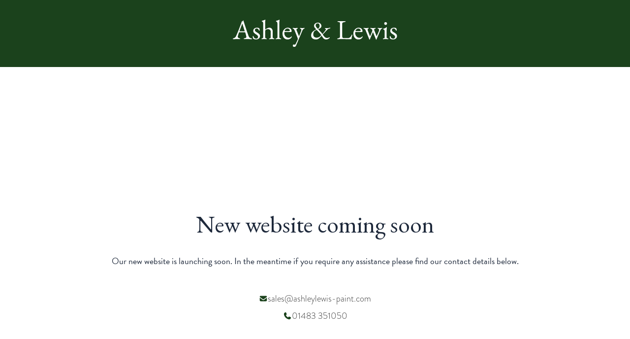

--- FILE ---
content_type: text/html; charset=UTF-8
request_url: https://ashleylewis-paint.com/product/incarnadine-no-248/
body_size: 719
content:
<link rel="preconnect" href="https://fonts.googleapis.com">
<link rel="preconnect" href="https://fonts.gstatic.com" crossorigin>
<link href="https://fonts.googleapis.com/css2?family=EB+Garamond:ital,wght@0,400..800;1,400..800&display=swap" rel="stylesheet">
<link rel="stylesheet" href="https://use.typekit.net/rok7hjr.css">

<style>
    body {
        margin: 0;
    }
    .banner {
        background: #1B421C;
        padding: 40px 0;
    }
    .banner img {
        margin: 0 auto;
        display: block;
    }
    .mc {
    display: flex;
    justify-content: center;
    height: 775px;
    align-items: center;
}
.mc h1 {
    color: #1E293B;
    text-align: center;
    font-family: "EB Garamond";
    font-size: 48px;
    font-style: normal;
    font-weight: 400;
    line-height: 43px;
}
.mc p {
    color: #1E293B;
    text-align: center;
    font-family: "brandon-grotesque", sans-serif;
    font-size: 18px;
    font-style: normal;
    font-weight: 400;
    line-height: normal;
    margin-bottom: 50px;
}
.mc img {
    width: 18px;
}
.mc .email {
    display: flex;
    align-items: center;
    justify-content: center;
    margin-bottom: 10px;
}
.mc .email a {
    color: #333;
    font-family: "brandon-grotesque", sans-serif;
    font-size: 18px;
    font-style: normal;
    font-weight: 390;
    line-height: normal;
    text-decoration: none;
}
.mc .phone {
    display: flex;
    align-items: center;
    justify-content: center;
}
.mc .phone a {
    color: #333;
    font-family: "brandon-grotesque", sans-serif;
    font-size: 18px;
    font-style: normal;
    font-weight: 390;
    line-height: normal;
    text-decoration: none;
}


</style>

<section class="banner">
    <img src='https://ashleylewis-paint.com/img/Vector.svg' alt='logo'>
</section>

<section class="mc">
    <div class="wrap">
        <h1>New website coming soon</h1>
        <p>Our new website is launching soon. In the meantime if you require any assistance please find our contact details below.</p>
        <div class="email">
            <img src="https://ashleylewis-paint.com/img/envelope-solid-full.svg" alt=""><a href="mailto:sales@ashleylewis-paint.com">sales@ashleylewis-paint.com</a>
        </div>
        <div class="phone">
            <img src="https://ashleylewis-paint.com/img/phone-solid-full.svg" alt=""><a href="tel:01483 351050">01483 351050</a>
        </div>
    </div>
</section>

--- FILE ---
content_type: image/svg+xml
request_url: https://ashleylewis-paint.com/img/Vector.svg
body_size: 11701
content:
<svg width="334" height="56" viewBox="0 0 334 56" fill="none" xmlns="http://www.w3.org/2000/svg">
<path d="M1.62547 39.5502C1.13969 39.5502 0.747337 39.476 0.448405 39.3274C0.149473 39.216 0 39.0489 0 38.8261C0 38.5661 0.149473 38.3433 0.448405 38.1576C0.784708 37.9348 1.25179 37.7305 1.84967 37.5449C2.82121 37.2478 3.71802 36.8022 4.5401 36.208C5.36218 35.6137 6.07214 34.6297 6.67002 33.2556C7.7163 30.8788 8.66916 28.6507 9.5286 26.5711C10.4254 24.4915 11.2662 22.4489 12.0509 20.4436C12.8356 18.4382 13.6389 16.3586 14.4611 14.2047C15.3205 12.0136 16.2173 9.63689 17.1515 7.07448C17.3383 6.55457 17.5064 6.03466 17.6559 5.51475C17.8054 4.99485 17.8988 4.4378 17.9362 3.84362C18.2725 3.73221 18.6088 3.6208 18.9451 3.50939C19.2814 3.39798 19.6177 3.23087 19.954 3.00805C20.2903 2.78523 20.5145 2.451 20.6266 2.00537C20.7761 1.55973 20.9069 1.26263 21.019 1.11409C21.0564 1.07695 21.0937 1.05839 21.1311 1.05839C21.2058 1.05839 21.2618 1.09553 21.2992 1.1698C21.3739 1.31835 21.43 1.50403 21.4674 1.72684C21.5421 1.94966 21.6169 2.17248 21.6916 2.3953C22.5884 5.21767 23.5226 8.09573 24.4941 11.0295C25.4656 13.9633 26.3998 16.8043 27.2966 19.5523C28.2309 22.2633 29.0716 24.7143 29.8189 26.9053C30.6036 29.0592 31.2202 30.8046 31.6686 32.1415C32.1917 33.627 32.7522 34.7411 33.3501 35.4838C33.948 36.2265 34.5646 36.7465 35.1998 37.0435C35.8724 37.3406 36.5824 37.5634 37.3297 37.712C37.9649 37.8234 38.4321 38.009 38.731 38.269C39.0299 38.4918 39.1794 38.7332 39.1794 38.9932C39.1794 39.216 39.0299 39.3646 38.731 39.4388C38.4321 39.5131 38.0397 39.5502 37.5539 39.5502C37.0308 39.5502 36.3208 39.5131 35.424 39.4388C34.5272 39.4016 33.5743 39.3459 32.5654 39.2717C31.5565 39.2345 30.6223 39.216 29.7629 39.216C29.0528 39.216 28.3242 39.216 27.5769 39.216C26.8296 39.216 26.1382 39.2345 25.503 39.2717C24.8678 39.2717 24.326 39.2717 23.8776 39.2717C23.3917 39.2717 22.9994 39.216 22.7005 39.1046C22.4016 38.9932 22.2521 38.8261 22.2521 38.6033C22.2521 38.3433 22.4389 38.1204 22.8126 37.9348C23.1863 37.7492 23.6159 37.6191 24.1018 37.5449C25.3349 37.3592 26.213 37.0435 26.7361 36.5979C27.2592 36.1523 27.5208 35.6324 27.5208 35.0382C27.5208 34.4811 27.3901 33.6827 27.1285 32.6429C26.9043 31.566 26.624 30.4332 26.2877 29.2449C25.9514 28.0194 25.6338 26.9425 25.3349 26.014C25.2602 25.717 25.1107 25.5499 24.8865 25.5127C24.6997 25.4385 24.3446 25.4013 23.8215 25.4013H13.2279C13.0784 25.4013 12.9103 25.4755 12.7235 25.6241C12.574 25.7355 12.4246 25.9955 12.2751 26.404C12.163 26.7754 11.9762 27.3695 11.7146 28.1865C11.453 28.9664 11.1914 29.8019 10.9299 30.6932C10.6683 31.5845 10.4441 32.3829 10.2573 33.0885C10.0704 33.7941 9.977 34.2398 9.977 34.4254C9.977 35.2425 10.2946 35.9294 10.9299 36.4865C11.5651 37.0063 12.3311 37.3778 13.2279 37.6006C14.4611 37.9348 15.0776 38.3062 15.0776 38.7147C15.0776 38.9375 14.9281 39.1046 14.6292 39.216C14.3303 39.2902 13.938 39.3274 13.4521 39.3274C12.9663 39.3274 12.2564 39.3089 11.3222 39.2717C10.388 39.2345 9.39782 39.216 8.35154 39.216C7.11842 39.216 5.92268 39.2717 4.7643 39.3831C3.60592 39.4945 2.55965 39.5502 1.62547 39.5502ZM14.7413 23.563H23.4291C23.9522 23.563 24.2139 23.4701 24.2139 23.2845C24.2139 23.2103 24.1952 23.1359 24.1578 23.0617C24.1578 22.9503 24.1392 22.8389 24.1018 22.7275L19.7298 9.13555C19.5056 8.46709 19.3375 8.13287 19.2254 8.13287C19.1507 8.13287 19.0012 8.44853 18.7769 9.07984L13.6763 22.7275C13.6017 22.9503 13.5642 23.0989 13.5642 23.1731C13.5642 23.3587 13.6577 23.4701 13.8445 23.5073C14.0687 23.5445 14.3676 23.563 14.7413 23.563ZM46.9919 40.0516C45.8335 40.0516 44.7499 39.8659 43.741 39.4945C42.7321 39.1603 41.8725 38.6775 41.1626 38.0462C40.9757 37.6377 40.8263 36.9506 40.7142 35.9851C40.6394 35.0196 40.5834 34.2211 40.5461 33.5898C40.5461 33.2556 40.7889 33.0885 41.2747 33.0885C41.4241 33.0885 41.555 33.1257 41.6671 33.1999C41.8165 33.2371 41.9099 33.3298 41.9473 33.4784C42.433 35.2982 43.1991 36.5979 44.2454 37.3778C45.329 38.1576 46.4126 38.5475 47.4964 38.5475C48.58 38.5475 49.4954 38.1948 50.2428 37.4892C51.0275 36.7465 51.4199 35.8366 51.4199 34.7596C51.4199 33.757 51.0836 32.9029 50.411 32.1972C49.7384 31.4545 48.5613 30.5633 46.8798 29.5234C45.6093 28.7435 44.5817 28.0009 43.797 27.2952C43.0123 26.5896 42.433 25.8654 42.0594 25.1228C41.7231 24.3801 41.555 23.5445 41.555 22.616C41.555 21.4277 41.8352 20.3507 42.3957 19.3852C42.9563 18.4197 43.797 17.6583 44.918 17.1013C46.039 16.5071 47.4403 16.21 49.1218 16.21C50.2428 16.21 51.1769 16.3214 51.9243 16.5443C52.6716 16.7671 53.2322 17.0084 53.6059 17.2684C53.9048 17.6769 54.1476 18.3268 54.3345 19.2181C54.5587 20.0722 54.6708 20.8892 54.6708 21.6691C54.6708 21.9291 54.4839 22.059 54.1103 22.059C53.8861 22.059 53.6619 22.0218 53.4377 21.9476C53.2508 21.8362 53.1201 21.7062 53.0454 21.5577C52.5595 20.3322 51.943 19.4037 51.1957 18.7724C50.4857 18.104 49.5889 17.7698 48.5053 17.7698C47.571 17.7698 46.7303 18.0483 45.983 18.6053C45.273 19.1624 44.918 19.9794 44.918 21.0563C44.918 21.9104 45.1795 22.6718 45.7027 23.3402C46.2632 24.0087 47.2908 24.77 48.7855 25.6241C50.9527 26.8496 52.5595 28.0009 53.6059 29.0778C54.6895 30.1176 55.2313 31.5103 55.2313 33.2556C55.2313 35.261 54.4653 36.8949 52.9333 38.1576C51.4011 39.4203 49.4207 40.0516 46.9919 40.0516ZM59.2245 39.4388C58.4771 39.4388 58.1035 39.2345 58.1035 38.8261C58.1035 38.4918 58.5331 38.1948 59.3926 37.9348C59.9531 37.7492 60.4762 37.5077 60.962 37.2106C61.4851 36.9136 61.7654 36.3936 61.8028 35.6509V7.74293C61.8028 6.74025 61.6347 5.86754 61.2984 5.12482C60.962 4.34496 60.3081 3.88076 59.3366 3.73221C59.0003 3.65794 58.8321 3.39798 58.8321 2.95234C58.8321 2.61812 58.9815 2.3953 59.2805 2.28389C59.8036 2.09821 60.4202 1.89396 61.1302 1.67114C61.8775 1.44832 62.6436 1.20693 63.4283 0.94698C64.213 0.649893 64.9042 0.371364 65.5021 0.111412C65.6515 0.0371369 65.7636 0 65.8384 0C65.9505 0 66.0439 0.0371369 66.1187 0.111412C66.1934 0.185683 66.2308 0.278524 66.2308 0.389933C66.2308 0.612753 66.1747 0.928403 66.0626 1.33691C65.9878 1.74541 65.9131 2.451 65.8384 3.45368C65.7636 4.45637 65.7263 5.96039 65.7263 7.96575V17.6583C65.7263 18.2526 65.745 18.6796 65.7824 18.9395C65.8571 19.1995 65.9692 19.4594 66.1187 19.7194C66.7165 19.2738 67.4451 18.791 68.3047 18.2711C69.2015 17.714 70.1916 17.2312 71.2754 16.8228C72.359 16.4143 73.48 16.21 74.6384 16.21C76.4693 16.21 77.9827 16.9342 79.1785 18.3825C80.4116 19.7936 81.0282 21.5948 81.0282 23.7858V35.4838C81.0282 36.2265 81.271 36.7835 81.7568 37.1549C82.2425 37.4892 82.7657 37.7492 83.3262 37.9348C83.7372 38.0462 84.0549 38.1761 84.2791 38.3247C84.5033 38.4361 84.6154 38.6033 84.6154 38.8261C84.6154 39.2345 84.2417 39.4388 83.4944 39.4388C82.747 39.4388 82.1678 39.4016 81.7568 39.3274C81.3831 39.2902 81.0094 39.2532 80.6358 39.216C80.2995 39.1788 79.795 39.1603 79.1224 39.1603C78.4871 39.1603 77.9827 39.1788 77.6091 39.216C77.2354 39.2532 76.843 39.2902 76.432 39.3274C76.0583 39.4016 75.4978 39.4388 74.7505 39.4388C74.0031 39.4388 73.6295 39.2345 73.6295 38.8261C73.6295 38.5661 73.7416 38.399 73.9658 38.3247C74.19 38.2133 74.5075 38.0834 74.9186 37.9348C75.4792 37.7492 75.9836 37.4892 76.432 37.1549C76.8804 36.7835 77.1046 36.2265 77.1046 35.4838V24.1201C77.1046 23.1916 76.8244 22.356 76.2639 21.6134C75.7406 20.8335 75.0868 20.2208 74.3021 19.7751C73.5174 19.3295 72.7139 19.1067 71.8919 19.1067C71.1819 19.1067 70.3598 19.2181 69.4257 19.4409C68.4915 19.6265 67.7628 19.9237 67.2397 20.3322C66.6418 20.815 66.2308 21.3163 66.0066 21.8362C65.8197 22.3561 65.7263 23.1916 65.7263 24.3429V35.6509C65.7636 36.3936 65.9878 36.9136 66.399 37.2106C66.8474 37.5077 67.3518 37.7492 67.9123 37.9348C68.3233 38.0462 68.6222 38.1761 68.8091 38.3247C69.0333 38.4361 69.1454 38.6033 69.1454 38.8261C69.1454 39.2345 68.7717 39.4388 68.0244 39.4388C67.277 39.4388 66.7165 39.4016 66.3429 39.3274C65.9692 39.2902 65.6143 39.2532 65.2779 39.216C64.9416 39.1788 64.4372 39.1603 63.7646 39.1603C63.1293 39.1603 62.6062 39.1788 62.1952 39.216C61.8214 39.2532 61.4105 39.2902 60.962 39.3274C60.5509 39.4016 59.9718 39.4388 59.2245 39.4388ZM88.0708 39.4388C87.8839 39.4388 87.6411 39.4016 87.3422 39.3274C87.0806 39.2902 86.9498 39.1603 86.9498 38.9375C86.9498 38.6404 87.0806 38.4361 87.3422 38.3247C87.6411 38.1761 87.94 38.0462 88.239 37.9348C88.7995 37.7492 89.3412 37.5449 89.8645 37.322C90.3876 37.062 90.6492 36.5607 90.6492 35.818V7.74293C90.6492 6.66598 90.4436 5.77471 90.0326 5.06912C89.6589 4.32639 89.0049 3.86218 88.0708 3.6765C87.7718 3.60222 87.6224 3.36084 87.6224 2.95234C87.6224 2.58098 87.7532 2.35816 88.0148 2.28389C88.9863 2.06107 89.8271 1.83825 90.5371 1.61543C91.247 1.35548 91.9009 1.09553 92.4988 0.835571C93.134 0.575612 93.7506 0.334229 94.3485 0.111412C94.4979 0.0371369 94.61 0 94.6848 0C94.7595 0 94.8156 0.0557046 94.853 0.167115C94.9277 0.241387 94.9651 0.31566 94.9651 0.389933C94.9651 0.724162 94.8903 1.44832 94.7409 2.56241C94.6288 3.63936 94.5727 5.44047 94.5727 7.96575V35.818C94.5727 36.5607 94.8342 37.062 95.3574 37.322C95.8805 37.5449 96.4224 37.7492 96.9829 37.9348C97.2818 38.0462 97.562 38.1761 97.8236 38.3247C98.1225 38.4361 98.2721 38.6404 98.2721 38.9375C98.2721 39.1603 98.1225 39.2902 97.8236 39.3274C97.562 39.4016 97.3378 39.4388 97.151 39.4388C96.441 39.4388 95.8619 39.4016 95.4135 39.3274C95.0023 39.2902 94.5914 39.2532 94.1804 39.216C93.8067 39.1788 93.2836 39.1603 92.6109 39.1603C91.9756 39.1603 91.4525 39.1788 91.0415 39.216C90.6304 39.2532 90.2194 39.2902 89.8084 39.3274C89.3973 39.4016 88.8181 39.4388 88.0708 39.4388ZM111.289 40.1073C109.234 40.1073 107.44 39.6059 105.908 38.6033C104.376 37.6006 103.18 36.1894 102.321 34.3697C101.461 32.5129 101.032 30.3775 101.032 27.9637C101.032 25.8097 101.517 23.8601 102.489 22.1147C103.498 20.3322 104.824 18.9024 106.468 17.8255C108.113 16.7485 109.906 16.21 111.849 16.21C113.344 16.21 114.671 16.5071 115.829 17.1013C116.987 17.6955 117.884 18.5311 118.519 19.608C119.192 20.6479 119.528 21.8547 119.528 23.2288C119.528 24.3801 118.968 24.9556 117.847 24.9556H106.02C105.497 24.9556 105.123 25.1042 104.899 25.4013C104.712 25.6613 104.619 26.1997 104.619 27.0167C104.619 28.7993 105.011 30.4332 105.796 31.9187C106.581 33.367 107.627 34.5368 108.935 35.4281C110.243 36.2822 111.681 36.7093 113.251 36.7093C114.372 36.7093 115.381 36.505 116.277 36.0965C117.212 35.6509 118.034 35.0196 118.744 34.2026C118.893 34.017 119.005 33.9055 119.08 33.8684C119.155 33.7941 119.248 33.757 119.36 33.757C119.659 33.757 119.809 33.9426 119.809 34.314C119.809 35.0196 119.472 35.7995 118.8 36.6536C118.239 37.3592 117.566 37.972 116.782 38.4918C115.997 39.0117 115.138 39.4016 114.203 39.6616C113.269 39.9587 112.298 40.1073 111.289 40.1073ZM106.132 23.2288H111.233C112.13 23.2288 112.896 23.2103 113.531 23.1731C114.166 23.1359 114.783 23.0617 115.381 22.9503C115.567 22.9131 115.68 22.8017 115.717 22.616C115.792 22.3932 115.829 22.0962 115.829 21.7248C115.829 20.6479 115.343 19.7379 114.372 18.9953C113.438 18.2154 112.316 17.8255 111.009 17.8255C110.149 17.8255 109.29 18.0855 108.43 18.6053C107.571 19.0881 106.861 19.7009 106.3 20.4436C105.74 21.1863 105.46 21.9291 105.46 22.6718C105.46 23.0432 105.684 23.2288 106.132 23.2288ZM124.777 55.1475C124.067 55.1475 123.413 54.9619 122.816 54.5905C122.218 54.2562 121.919 53.6807 121.919 52.8636C121.919 52.1952 122.068 51.6009 122.367 51.0811C122.703 50.5983 123.171 50.3569 123.768 50.3569C124.18 50.3569 124.572 50.4126 124.945 50.524C125.357 50.6354 125.712 50.6911 126.01 50.6911C126.235 50.6911 126.422 50.6354 126.571 50.524C126.758 50.4498 126.926 50.3012 127.075 50.0784C127.487 49.4099 127.954 48.5744 128.477 47.5717C129.037 46.569 129.598 45.4364 130.159 44.1737C130.756 42.911 131.316 41.5741 131.84 40.163C131.952 39.8288 132.008 39.4016 132.008 38.8818C132.008 38.5847 131.989 38.3062 131.952 38.0462C131.914 37.7492 131.858 37.4892 131.784 37.2663L125.282 20.9449C125.02 20.2765 124.665 19.7009 124.217 19.2181C123.806 18.6982 123.32 18.364 122.76 18.2154C122.461 18.104 122.162 17.974 121.863 17.8255C121.601 17.6769 121.47 17.4727 121.47 17.2127C121.47 16.9899 121.601 16.86 121.863 16.8228C122.162 16.7485 122.405 16.7114 122.591 16.7114C123.339 16.7114 123.881 16.7299 124.217 16.7671C124.591 16.8043 124.927 16.86 125.226 16.9342C125.562 16.9714 126.048 16.9899 126.683 16.9899C127.356 16.9899 127.86 16.9714 128.196 16.9342C128.533 16.86 128.888 16.8043 129.262 16.7671C129.635 16.7299 130.195 16.7114 130.943 16.7114C131.167 16.7114 131.41 16.7671 131.672 16.8785C131.933 16.9527 132.064 17.1013 132.064 17.3241C132.064 17.5841 131.858 17.844 131.448 18.104C131.074 18.3268 130.737 18.4754 130.439 18.5496C130.065 18.661 129.784 18.8653 129.598 19.1624C129.41 19.4224 129.318 19.8123 129.318 20.3322C129.318 20.555 129.374 20.8335 129.486 21.1677C129.598 21.4648 129.691 21.7062 129.766 21.8919L134.306 33.0328C134.381 33.2556 134.493 33.367 134.643 33.367C134.755 33.367 134.847 33.2556 134.923 33.0328L138.79 22.8389C138.902 22.5789 138.995 22.2446 139.071 21.8362C139.183 21.3905 139.239 21.0378 139.239 20.7778C139.239 20.0722 139.127 19.5895 138.902 19.3295C138.715 19.0324 138.454 18.8096 138.118 18.661C137.818 18.5124 137.463 18.3268 137.053 18.104C136.679 17.844 136.492 17.5841 136.492 17.3241C136.492 17.1013 136.623 16.9527 136.885 16.8785C137.183 16.7671 137.426 16.7114 137.613 16.7114C138.136 16.7114 138.659 16.7671 139.183 16.8785C139.743 16.9527 140.546 16.9899 141.593 16.9899C142.302 16.9899 142.806 16.9714 143.106 16.9342C143.443 16.86 143.723 16.8043 143.947 16.7671C144.171 16.7299 144.488 16.7114 144.9 16.7114C145.086 16.7114 145.31 16.7485 145.572 16.8228C145.871 16.86 146.021 16.9899 146.021 17.2127C146.021 17.4727 145.871 17.6769 145.572 17.8255C145.31 17.974 145.03 18.104 144.732 18.2154C144.171 18.364 143.573 18.8096 142.938 19.5523C142.302 20.2579 141.798 21.0563 141.425 21.9476L133.802 39.9959C133.764 40.1073 133.558 40.5901 133.185 41.4442C132.849 42.2983 132.419 43.3567 131.896 44.6193C131.372 45.882 130.793 47.2375 130.159 48.6858C129.56 50.1341 128.981 51.5267 128.421 52.8636C128.084 53.6063 127.599 54.1633 126.963 54.5348C126.328 54.9432 125.599 55.1475 124.777 55.1475ZM168.871 40.1073C166.966 40.1073 165.264 39.773 163.771 39.1046C162.313 38.399 161.173 37.452 160.352 36.2637C159.529 35.0753 159.118 33.7198 159.118 32.1972C159.118 29.2264 159.996 26.7939 161.753 24.8999C163.546 23.006 165.788 21.4463 168.479 20.2208L169.6 19.7194L168.759 18.8281C168.423 18.4197 167.955 17.9183 167.358 17.3241C166.797 16.7299 166.273 16.0244 165.788 15.2073C165.34 14.3532 165.116 13.3876 165.116 12.3107C165.116 11.0109 165.489 9.87827 166.237 8.91273C167.022 7.94719 168.011 7.20445 169.208 6.68455C170.403 6.16464 171.636 5.90468 172.907 5.90468C174.513 5.90468 175.84 6.27604 176.887 7.01878C177.932 7.72437 178.717 8.61564 179.241 9.69259C179.763 10.7324 180.025 11.7351 180.025 12.7006C180.062 14.1118 179.557 15.3373 178.512 16.3771C177.465 17.417 176.008 18.2711 174.14 18.9395L173.355 19.2181L174.084 19.9979C175.503 21.5205 176.793 22.8389 177.951 23.953C179.109 25.067 180.25 26.4411 181.371 28.0751L182.043 29.0778L183.052 28.0194C183.949 27.0539 184.864 25.9768 185.799 24.7885C186.77 23.6002 187.573 22.5232 188.209 21.5577C188.881 20.555 189.218 19.9237 189.218 19.6637C189.218 19.4409 189.068 19.1438 188.769 18.7724C188.507 18.401 188.133 18.1782 187.648 18.104C187.573 18.0668 187.442 17.974 187.256 17.8255C187.068 17.6769 186.976 17.5655 186.976 17.4912C186.976 17.1942 187.144 17.0271 187.48 16.9899C187.853 16.9157 188.097 16.8785 188.209 16.8785C188.321 16.8785 188.638 16.897 189.162 16.9342C189.722 16.9714 190.301 17.0271 190.899 17.1013C191.496 17.1385 191.926 17.157 192.188 17.157C192.749 17.157 193.365 17.1013 194.038 16.9899C194.711 16.8413 195.345 16.6928 195.944 16.5443C196.579 16.3957 197.121 16.3214 197.569 16.3214C197.643 16.3214 197.774 16.3771 197.962 16.4885C198.148 16.6 198.242 16.7114 198.242 16.8228C198.242 17.0456 198.074 17.2684 197.737 17.4912C197.401 17.714 197.101 17.844 196.841 17.8812C195.98 17.9183 195.196 18.1225 194.486 18.4939C193.776 18.8281 193.197 19.1995 192.749 19.608C192.599 19.7194 192.169 20.1465 191.46 20.8892C190.749 21.6319 189.89 22.5232 188.881 23.563C187.909 24.5657 186.956 25.5684 186.023 26.5711C185.088 27.5738 184.303 28.4093 183.669 29.0778C183.033 29.7462 182.716 30.0805 182.716 30.0805L183.669 31.4174C184.864 33.1257 186.041 34.4996 187.2 35.5395C188.357 36.5422 189.646 37.0435 191.067 37.0435C191.852 37.0435 192.599 36.9693 193.309 36.8207C194.056 36.6721 194.767 36.4123 195.439 36.0408C195.588 35.9666 195.738 35.9109 195.888 35.8737C196.074 35.7995 196.242 35.7623 196.392 35.7623C196.653 35.7623 196.821 35.818 196.897 35.9294C197.009 36.0037 197.065 36.1708 197.065 36.4308C197.065 36.7278 196.672 37.1735 195.888 37.7677C195.103 38.3619 194.15 38.9003 193.029 39.3831C191.945 39.8659 190.88 40.1073 189.834 40.1073C188.451 40.1073 187.292 39.8659 186.359 39.3831C185.424 38.9375 184.565 38.2505 183.781 37.322C183.033 36.3565 182.174 35.131 181.202 33.6455L180.474 32.4757L180.137 32.81C178.979 34.0727 177.858 35.261 176.774 36.3751C175.728 37.4892 174.588 38.399 173.355 39.1046C172.122 39.773 170.627 40.1073 168.871 40.1073ZM170.329 36.4865C172.197 36.4865 173.804 36.0965 175.149 35.3167C176.531 34.5368 177.914 33.4227 179.297 31.9744L179.801 31.4731L179.129 30.4147C178.194 29.0035 177.017 27.5738 175.597 26.1254C174.214 24.6771 172.719 23.0989 171.113 21.3905L170.441 20.6664L169.264 21.112C167.544 21.7805 166.255 22.6346 165.396 23.6744C164.574 24.6771 164.031 25.7727 163.771 26.961C163.546 28.1123 163.434 29.2449 163.434 30.359C163.434 32.0673 164.069 33.5156 165.34 34.7039C166.61 35.8923 168.273 36.4865 170.329 36.4865ZM172.627 18.3268L173.355 17.9926C174.401 17.5098 175.167 16.7485 175.653 15.7087C176.176 14.6318 176.438 13.5362 176.438 12.4221C176.438 11.1223 176.12 9.95255 175.485 8.91273C174.887 7.87291 173.934 7.353 172.627 7.353C171.506 7.353 170.515 7.70579 169.656 8.41139C168.796 9.07984 168.367 9.91541 168.367 10.9181C168.367 11.6608 168.441 12.3292 168.591 12.9235C168.74 13.5177 169.058 14.149 169.544 14.8174C170.029 15.4859 170.757 16.34 171.73 17.3798L172.627 18.3268ZM213.658 39.5502C213.172 39.5502 212.78 39.476 212.481 39.3274C212.219 39.216 212.089 39.0674 212.089 38.8818C212.089 38.5475 212.257 38.3247 212.593 38.2133C212.967 38.0647 213.21 37.972 213.322 37.9348C214.779 37.6378 215.9 37.2106 216.685 36.6536C217.47 36.0594 217.862 35.1496 217.862 33.9241V8.07716C217.862 7.18589 217.768 6.536 217.582 6.1275C217.395 5.68187 217.059 5.3662 216.573 5.18053C216.087 4.95771 215.378 4.77203 214.443 4.62348C213.21 4.40066 212.593 4.02929 212.593 3.50939C212.593 3.28657 212.743 3.13802 213.042 3.06375C213.34 2.95234 213.733 2.89664 214.219 2.89664C215.228 2.89664 216.031 2.9152 216.629 2.95234C217.264 2.98948 217.862 3.02661 218.423 3.06375C218.983 3.06375 219.674 3.06375 220.496 3.06375C221.431 3.06375 222.234 3.06375 222.907 3.06375C223.579 3.02661 224.27 2.98948 224.981 2.95234C225.691 2.9152 226.55 2.89664 227.559 2.89664C228.045 2.89664 228.437 2.95234 228.736 3.06375C229.034 3.13802 229.184 3.28657 229.184 3.50939C229.184 3.76933 229.034 3.99215 228.736 4.17784C228.437 4.36352 227.969 4.51207 227.335 4.62348C225.952 4.88344 224.775 5.19909 223.803 5.57046C222.832 5.90468 222.346 6.61028 222.346 7.68723V33.9241C222.346 35.0753 222.608 35.9294 223.131 36.4865C223.654 37.0435 224.831 37.322 226.662 37.322H233.612C234.621 37.322 235.5 37.1735 236.247 36.8764C237.031 36.5422 237.61 36.208 237.984 35.8737C238.731 35.2425 239.273 34.6854 239.61 34.2026C239.984 33.6827 240.413 32.9214 240.899 31.9187C240.973 31.6959 241.123 31.3617 241.347 30.916C241.609 30.4704 241.87 30.2476 242.132 30.2476C242.356 30.2476 242.524 30.359 242.636 30.5818C242.749 30.8046 242.805 31.0274 242.805 31.2503C242.805 31.2874 242.786 31.3431 242.749 31.4174C242.749 31.4545 242.749 31.4916 242.749 31.5288C242.487 32.4943 242.244 33.367 242.02 34.1469C241.833 34.9268 241.665 35.6694 241.515 36.3751C241.403 37.0807 241.309 37.8234 241.235 38.6033C241.197 38.8633 241.123 39.0861 241.011 39.2717C240.937 39.4573 240.749 39.5502 240.45 39.5502C238.583 39.5502 236.789 39.5317 235.07 39.4945C233.35 39.4573 231.688 39.4203 230.081 39.3831C228.512 39.3831 226.998 39.3646 225.541 39.3274C224.084 39.2902 222.645 39.2717 221.225 39.2717C220.291 39.2717 219.226 39.2902 218.03 39.3274C216.871 39.3646 215.844 39.4016 214.947 39.4388C214.088 39.5131 213.658 39.5502 213.658 39.5502ZM255.247 40.1073C253.192 40.1073 251.399 39.6059 249.866 38.6033C248.334 37.6006 247.139 36.1894 246.278 34.3697C245.419 32.5129 244.989 30.3775 244.989 27.9637C244.989 25.8097 245.475 23.8601 246.447 22.1147C247.456 20.3322 248.782 18.9024 250.426 17.8255C252.071 16.7485 253.865 16.21 255.807 16.21C257.302 16.21 258.629 16.5071 259.787 17.1013C260.945 17.6955 261.842 18.5311 262.477 19.608C263.15 20.6479 263.486 21.8547 263.486 23.2288C263.486 24.3801 262.925 24.9556 261.804 24.9556H249.978C249.455 24.9556 249.081 25.1042 248.857 25.4013C248.67 25.6613 248.577 26.1997 248.577 27.0167C248.577 28.7993 248.969 30.4332 249.754 31.9187C250.538 33.367 251.585 34.5368 252.892 35.4281C254.201 36.2822 255.639 36.7093 257.208 36.7093C258.329 36.7093 259.338 36.505 260.235 36.0965C261.17 35.6509 261.992 35.0196 262.701 34.2026C262.851 34.017 262.963 33.9055 263.038 33.8684C263.113 33.7941 263.206 33.757 263.318 33.757C263.618 33.757 263.766 33.9426 263.766 34.314C263.766 35.0196 263.43 35.7995 262.757 36.6536C262.197 37.3592 261.524 37.972 260.74 38.4918C259.955 39.0117 259.096 39.4016 258.161 39.6616C257.228 39.9587 256.255 40.1073 255.247 40.1073ZM250.09 23.2288H255.19C256.087 23.2288 256.854 23.2103 257.489 23.1731C258.125 23.1359 258.741 23.0617 259.338 22.9503C259.526 22.9131 259.638 22.8017 259.675 22.616C259.75 22.3932 259.787 22.0962 259.787 21.7248C259.787 20.6479 259.302 19.7379 258.329 18.9953C257.396 18.2154 256.275 17.8255 254.966 17.8255C254.107 17.8255 253.248 18.0855 252.388 18.6053C251.529 19.0881 250.819 19.7009 250.258 20.4436C249.698 21.1863 249.417 21.9291 249.417 22.6718C249.417 23.0432 249.641 23.2288 250.09 23.2288ZM277.815 40.5529C277.741 40.5529 277.667 40.5157 277.591 40.4415C277.517 40.3673 277.461 40.2744 277.423 40.163L269.632 20.9449C269.371 20.2022 268.959 19.608 268.399 19.1624C267.838 18.6796 267.278 18.364 266.717 18.2154C266.419 18.104 266.12 17.974 265.821 17.8255C265.56 17.6769 265.428 17.4727 265.428 17.2127C265.428 16.9899 265.56 16.86 265.821 16.8228C266.12 16.7485 266.363 16.7114 266.549 16.7114C267.035 16.7114 267.484 16.7299 267.894 16.7671C268.343 16.8043 268.791 16.86 269.24 16.9342C269.688 16.9714 270.156 16.9899 270.641 16.9899C271.165 16.9899 271.688 16.9714 272.21 16.9342C272.734 16.86 273.239 16.8043 273.724 16.7671C274.248 16.7299 274.77 16.7114 275.293 16.7114C275.443 16.7114 275.667 16.7485 275.966 16.8228C276.266 16.86 276.414 16.9899 276.414 17.2127C276.414 17.4727 276.266 17.6769 275.966 17.8255C275.705 17.974 275.425 18.104 275.125 18.2154C274.752 18.3268 274.452 18.6053 274.228 19.051C274.042 19.4594 273.948 19.9237 273.948 20.4436C273.948 20.9264 274.042 21.4091 274.228 21.8919L278.6 33.0885C278.638 33.2371 278.732 33.3113 278.88 33.3113C279.03 33.3113 279.124 33.2371 279.161 33.0885L282.972 24.0644C283.16 23.5815 283.272 23.1174 283.308 22.6718C283.384 22.2261 283.42 21.799 283.42 21.3905C283.42 20.5735 283.104 19.9051 282.468 19.3852C281.833 18.8653 281.198 18.4754 280.562 18.2154C280.263 18.104 279.965 17.974 279.665 17.8255C279.404 17.6769 279.273 17.4727 279.273 17.2127C279.273 16.9899 279.404 16.86 279.665 16.8228C279.927 16.7485 280.169 16.7114 280.394 16.7114C280.918 16.7114 281.478 16.7671 282.075 16.8785C282.711 16.9527 283.552 16.9899 284.597 16.9899C285.644 16.9899 286.541 16.9527 287.288 16.8785C288.036 16.7671 288.709 16.7114 289.306 16.7114C289.493 16.7114 289.718 16.7485 289.978 16.8228C290.278 16.86 290.427 16.9899 290.427 17.2127C290.427 17.4727 290.278 17.6769 289.978 17.8255C289.718 17.974 289.437 18.104 289.138 18.2154C288.727 18.364 288.297 18.5681 287.848 18.8281C287.438 19.0881 287.232 19.5523 287.232 20.2208C287.232 20.4436 287.251 20.7036 287.288 21.0006C287.364 21.2606 287.476 21.5577 287.624 21.8919L291.828 32.6429C292.016 33.0513 292.164 33.2556 292.276 33.2556C292.426 33.2556 292.576 33.07 292.725 32.6986L296.985 22.8389C297.135 22.5418 297.228 22.1704 297.265 21.7248C297.341 21.2791 297.377 20.9264 297.377 20.6664C297.377 19.9979 297.153 19.4594 296.704 19.051C296.256 18.6425 295.827 18.364 295.415 18.2154C295.117 18.104 294.818 17.974 294.518 17.8255C294.258 17.6769 294.126 17.4727 294.126 17.2127C294.126 16.9899 294.258 16.86 294.518 16.8228C294.818 16.7485 295.061 16.7114 295.247 16.7114C296.07 16.7114 296.724 16.7671 297.209 16.8785C297.695 16.9527 298.442 16.9899 299.451 16.9899C300.161 16.9899 300.666 16.9714 300.964 16.9342C301.264 16.86 301.525 16.8043 301.749 16.7671C301.973 16.7299 302.291 16.7114 302.702 16.7114C302.926 16.7114 303.17 16.7485 303.431 16.8228C303.693 16.86 303.823 16.9899 303.823 17.2127C303.823 17.4727 303.674 17.6769 303.374 17.8255C303.114 17.974 302.833 18.104 302.534 18.2154C301.973 18.364 301.432 18.8096 300.908 19.5523C300.385 20.2579 299.937 21.0378 299.563 21.8919L291.884 40.163C291.772 40.423 291.604 40.5529 291.38 40.5529C291.231 40.5529 291.081 40.423 290.931 40.163L285.102 25.7912C284.99 25.4942 284.878 25.327 284.766 25.2899C284.654 25.2899 284.523 25.4755 284.373 25.8469L278.264 40.163C278.152 40.423 278.003 40.5529 277.815 40.5529ZM305.985 39.4388C305.649 39.4388 305.369 39.3831 305.145 39.2717C304.957 39.1975 304.864 39.0489 304.864 38.8261C304.864 38.529 304.995 38.3247 305.257 38.2133C305.555 38.1019 305.854 38.009 306.154 37.9348C306.938 37.7492 307.535 37.5263 307.947 37.2663C308.358 36.9693 308.564 36.4865 308.564 35.818V23.7301C308.564 22.7275 308.376 21.8362 308.003 21.0563C307.667 20.2765 307.013 19.8123 306.041 19.6637C305.854 19.6265 305.705 19.5523 305.593 19.4409C305.517 19.3295 305.481 19.1624 305.481 18.9395C305.481 18.5311 305.649 18.3083 305.985 18.2711C307.479 17.9369 308.712 17.4912 309.685 16.9342C310.656 16.34 311.384 15.8573 311.871 15.4859C312.207 15.2259 312.468 15.0959 312.655 15.0959C312.88 15.0959 312.992 15.1888 312.992 15.3745C312.992 15.6715 312.936 16.2657 312.824 17.157C312.748 18.0111 312.674 18.9767 312.599 20.0536C312.524 21.0935 312.487 22.0405 312.487 22.8946V35.818C312.487 36.4493 312.692 36.9136 313.104 37.2106C313.552 37.5077 314.149 37.7492 314.897 37.9348C315.196 38.009 315.476 38.1019 315.738 38.2133C316.037 38.3247 316.187 38.529 316.187 38.8261C316.187 39.2345 315.812 39.4388 315.066 39.4388C314.355 39.4388 313.776 39.4016 313.328 39.3274C312.916 39.2902 312.505 39.2532 312.095 39.216C311.721 39.1788 311.198 39.1603 310.525 39.1603C309.889 39.1603 309.367 39.1788 308.956 39.216C308.544 39.2532 308.134 39.2902 307.723 39.3274C307.311 39.4016 306.732 39.4388 305.985 39.4388ZM310.469 10.5282C309.685 10.5282 309.012 10.2682 308.452 9.7483C307.928 9.19125 307.667 8.5228 307.667 7.74293C307.667 6.92593 307.928 6.25747 308.452 5.73757C309.012 5.18052 309.685 4.902 310.469 4.902C311.291 4.902 311.963 5.18052 312.487 5.73757C313.048 6.25747 313.328 6.92593 313.328 7.74293C313.328 8.5228 313.048 9.19125 312.487 9.7483C311.963 10.2682 311.291 10.5282 310.469 10.5282ZM325.329 40.0516C324.171 40.0516 323.087 39.8659 322.078 39.4945C321.069 39.1603 320.209 38.6775 319.5 38.0462C319.312 37.6377 319.164 36.9506 319.052 35.9851C318.976 35.0196 318.92 34.2211 318.884 33.5898C318.884 33.2556 319.126 33.0885 319.612 33.0885C319.761 33.0885 319.892 33.1257 320.005 33.1999C320.153 33.2371 320.247 33.3298 320.285 33.4784C320.77 35.2982 321.536 36.5979 322.583 37.3778C323.666 38.1576 324.749 38.5475 325.834 38.5475C326.917 38.5475 327.832 38.1948 328.58 37.4892C329.365 36.7465 329.757 35.8366 329.757 34.7596C329.757 33.757 329.421 32.9029 328.748 32.1972C328.076 31.4545 326.899 30.5633 325.217 29.5234C323.946 28.7435 322.919 28.0009 322.134 27.2952C321.35 26.5896 320.77 25.8654 320.397 25.1228C320.061 24.3801 319.892 23.5445 319.892 22.616C319.892 21.4277 320.173 20.3507 320.733 19.3852C321.294 18.4197 322.134 17.6583 323.255 17.1013C324.376 16.5071 325.778 16.21 327.459 16.21C328.58 16.21 329.514 16.3214 330.262 16.5443C331.009 16.7671 331.569 17.0084 331.943 17.2684C332.242 17.6769 332.484 18.3268 332.672 19.2181C332.896 20.0722 333.008 20.8892 333.008 21.6691C333.008 21.9291 332.821 22.059 332.448 22.059C332.224 22.059 331.999 22.0218 331.775 21.9476C331.587 21.8362 331.457 21.7062 331.383 21.5577C330.897 20.3322 330.28 19.4037 329.533 18.7724C328.823 18.104 327.926 17.7698 326.843 17.7698C325.908 17.7698 325.067 18.0483 324.32 18.6053C323.61 19.1624 323.255 19.9794 323.255 21.0563C323.255 21.9104 323.516 22.6718 324.04 23.3402C324.601 24.0087 325.628 24.77 327.123 25.6241C329.289 26.8496 330.897 28.0009 331.943 29.0778C333.027 30.1176 333.569 31.5103 333.569 33.2556C333.569 35.261 332.802 36.8949 331.271 38.1576C329.738 39.4203 327.758 40.0516 325.329 40.0516Z" fill="white"/>
</svg>
